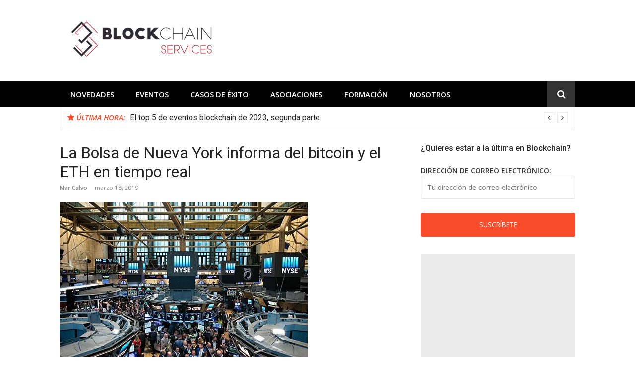

--- FILE ---
content_type: text/html; charset=UTF-8
request_url: https://www.blockchainservices.es/novedades/la-bolsa-de-nueva-york-informa-del-bitcoin-y-el-eth-en-tiempo-real/
body_size: 10843
content:
<!DOCTYPE html>
<html lang="es">
<head>
<meta charset="UTF-8">
<meta name="viewport" content="width=device-width, initial-scale=1">
<link rel="profile" href="http://gmpg.org/xfn/11">
	<script async src="//pagead2.googlesyndication.com/pagead/js/adsbygoogle.js"></script>
<script>
  (adsbygoogle = window.adsbygoogle || []).push({
    google_ad_client: "ca-pub-5553371225560754",
    enable_page_level_ads: true
  });
</script>
<title>La Bolsa de Nueva York informa del bitcoin y el ETH en tiempo real &#8211; BLOCKCHAIN SERVICES</title>
<link rel='dns-prefetch' href='//fonts.googleapis.com' />
<link rel='dns-prefetch' href='//s.w.org' />
<link rel="alternate" type="application/rss+xml" title="BLOCKCHAIN SERVICES &raquo; Feed" href="https://www.blockchainservices.es/feed/" />
<link rel="alternate" type="application/rss+xml" title="BLOCKCHAIN SERVICES &raquo; RSS de los comentarios" href="https://www.blockchainservices.es/comments/feed/" />
		<script type="text/javascript">
			window._wpemojiSettings = {"baseUrl":"https:\/\/s.w.org\/images\/core\/emoji\/11\/72x72\/","ext":".png","svgUrl":"https:\/\/s.w.org\/images\/core\/emoji\/11\/svg\/","svgExt":".svg","source":{"concatemoji":"https:\/\/www.blockchainservices.es\/wp-includes\/js\/wp-emoji-release.min.js?ver=4.9.26"}};
			!function(e,a,t){var n,r,o,i=a.createElement("canvas"),p=i.getContext&&i.getContext("2d");function s(e,t){var a=String.fromCharCode;p.clearRect(0,0,i.width,i.height),p.fillText(a.apply(this,e),0,0);e=i.toDataURL();return p.clearRect(0,0,i.width,i.height),p.fillText(a.apply(this,t),0,0),e===i.toDataURL()}function c(e){var t=a.createElement("script");t.src=e,t.defer=t.type="text/javascript",a.getElementsByTagName("head")[0].appendChild(t)}for(o=Array("flag","emoji"),t.supports={everything:!0,everythingExceptFlag:!0},r=0;r<o.length;r++)t.supports[o[r]]=function(e){if(!p||!p.fillText)return!1;switch(p.textBaseline="top",p.font="600 32px Arial",e){case"flag":return s([55356,56826,55356,56819],[55356,56826,8203,55356,56819])?!1:!s([55356,57332,56128,56423,56128,56418,56128,56421,56128,56430,56128,56423,56128,56447],[55356,57332,8203,56128,56423,8203,56128,56418,8203,56128,56421,8203,56128,56430,8203,56128,56423,8203,56128,56447]);case"emoji":return!s([55358,56760,9792,65039],[55358,56760,8203,9792,65039])}return!1}(o[r]),t.supports.everything=t.supports.everything&&t.supports[o[r]],"flag"!==o[r]&&(t.supports.everythingExceptFlag=t.supports.everythingExceptFlag&&t.supports[o[r]]);t.supports.everythingExceptFlag=t.supports.everythingExceptFlag&&!t.supports.flag,t.DOMReady=!1,t.readyCallback=function(){t.DOMReady=!0},t.supports.everything||(n=function(){t.readyCallback()},a.addEventListener?(a.addEventListener("DOMContentLoaded",n,!1),e.addEventListener("load",n,!1)):(e.attachEvent("onload",n),a.attachEvent("onreadystatechange",function(){"complete"===a.readyState&&t.readyCallback()})),(n=t.source||{}).concatemoji?c(n.concatemoji):n.wpemoji&&n.twemoji&&(c(n.twemoji),c(n.wpemoji)))}(window,document,window._wpemojiSettings);
		</script>
		<style type="text/css">
img.wp-smiley,
img.emoji {
	display: inline !important;
	border: none !important;
	box-shadow: none !important;
	height: 1em !important;
	width: 1em !important;
	margin: 0 .07em !important;
	vertical-align: -0.1em !important;
	background: none !important;
	padding: 0 !important;
}
</style>
<link rel='stylesheet' id='aalb_basics_css-css'  href='https://www.blockchainservices.es/wp-content/plugins/amazon-associates-link-builder/css/aalb_basics.css?ver=1.5.2' type='text/css' media='all' />
<link rel='stylesheet' id='glob-fonts-css'  href='https://fonts.googleapis.com/css?family=Open+Sans%3A400%2C400i%2C600%2C600i%7CRoboto%3A300%2C400%2C400italic%2C500%2C500italic%2C700&#038;ver=0.1.3#038;subset=latin%2Clatin-ext' type='text/css' media='all' />
<link rel='stylesheet' id='font-awesome-css'  href='https://www.blockchainservices.es/wp-content/themes/glob/assets/css/font-awesome.min.css?ver=4.5' type='text/css' media='all' />
<link rel='stylesheet' id='glob-style-css'  href='https://www.blockchainservices.es/wp-content/themes/glob/style.css?ver=0.1.3' type='text/css' media='all' />
<style id='glob-style-inline-css' type='text/css'>

            a, .comments-area .logged-in-as a {
                color: #222222;
            }
            .header-breaking .breaking_text strong,
            a:hover,
            .social-links ul a:hover::before,
            .footer-widgets .widget a:hover,
            .entry-title:hover, .entry-title a:hover, h2.entry-title a:hover,
            .social-links ul a:hover
            {
                 color : #fa4c2a;
            }
            .block-slider .entry .entry-cat,
            .entry-footer .cat-links span, .entry-footer .tags-links span {
                background-color: #fa4c2a;
            }
            button, input[type="button"], input[type="reset"], input[type="submit"],
            .st-menu .btn-close-home .home-button,
            .st-menu .btn-close-home .close-button {
                background-color: #fa4c2a;
                border-color : #fa4c2a;
            }
            .widget_tag_cloud a:hover, .slick-arrow:hover { border-color : #fa4c2a;}
            .main-navigation li:hover > a,
            .main-navigation li.focus > a {
                 background-color : #fa4c2a;
            }
            .main-navigation a:hover,
            .main-navigation .current_page_item > a,
            .main-navigation .current-menu-item > a,
            .main-navigation .current_page_ancestor > a {
                background-color : #fa4c2a;
                color : #fff;
            }
            h2.entry-title a,
            h1.entry-title,
            .widget-title,
            .footer-staff-picks h3
            {
                color: #222222;
            }
            button:hover, input[type="button"]:hover,
            input[type="reset"]:hover,
            input[type="submit"]:hover,
            .st-menu .btn-close-home .home-button:hover,
            .st-menu .btn-close-home .close-button:hover {
                    background-color: #222222;
                    border-color: #222222;
            }
</style>
<script type='text/javascript' src='https://www.blockchainservices.es/wp-includes/js/jquery/jquery.js?ver=1.12.4'></script>
<script type='text/javascript' src='https://www.blockchainservices.es/wp-includes/js/jquery/jquery-migrate.min.js?ver=1.4.1'></script>
<script type='text/javascript' src='https://www.blockchainservices.es/wp-content/themes/glob/assets/js/classie.js?ver=1'></script>
<link rel='https://api.w.org/' href='https://www.blockchainservices.es/wp-json/' />
<link rel="EditURI" type="application/rsd+xml" title="RSD" href="https://www.blockchainservices.es/xmlrpc.php?rsd" />
<link rel="wlwmanifest" type="application/wlwmanifest+xml" href="https://www.blockchainservices.es/wp-includes/wlwmanifest.xml" /> 
<link rel='prev' title='Navibration: turismo colaborativo basado en Blockchain' href='https://www.blockchainservices.es/casos-exito-blockchain/navibration-turismo-colaborativo-basado-en-blockchain/' />
<link rel='next' title='Todos los pasos que acercan Facebook a la tecnología blockchain' href='https://www.blockchainservices.es/novedades/todos-los-pasos-que-acercan-facebook-a-la-tecnologia-blockchain/' />
<meta name="generator" content="WordPress 4.9.26" />
<link rel="canonical" href="https://www.blockchainservices.es/novedades/la-bolsa-de-nueva-york-informa-del-bitcoin-y-el-eth-en-tiempo-real/" />
<link rel='shortlink' href='https://www.blockchainservices.es/?p=2217' />
<link rel="alternate" type="application/json+oembed" href="https://www.blockchainservices.es/wp-json/oembed/1.0/embed?url=https%3A%2F%2Fwww.blockchainservices.es%2Fnovedades%2Fla-bolsa-de-nueva-york-informa-del-bitcoin-y-el-eth-en-tiempo-real%2F" />
<link rel="alternate" type="text/xml+oembed" href="https://www.blockchainservices.es/wp-json/oembed/1.0/embed?url=https%3A%2F%2Fwww.blockchainservices.es%2Fnovedades%2Fla-bolsa-de-nueva-york-informa-del-bitcoin-y-el-eth-en-tiempo-real%2F&#038;format=xml" />

		<script>
			(function(i,s,o,g,r,a,m){i['GoogleAnalyticsObject']=r;i[r]=i[r]||function(){
			(i[r].q=i[r].q||[]).push(arguments)},i[r].l=1*new Date();a=s.createElement(o),
			m=s.getElementsByTagName(o)[0];a.async=1;a.src=g;m.parentNode.insertBefore(a,m)
			})(window,document,'script','https://www.google-analytics.com/analytics.js','ga');
			ga('create', 'UA-110076923-1', 'auto');
			ga('send', 'pageview');
		</script>

		</head>
<body class="post-template-default single single-post postid-2217 single-format-standard wp-custom-logo group-blog">
<div id="page" class="site">
	<a class="skip-link screen-reader-text" href="#main">Ir al contenido</a>
	<!-- begin .header-mobile-menu -->
	<nav class="st-menu st-effect-1" id="menu-3">
		<div class="btn-close-home">
			<button class="close-button" id="closemenu"></button>
			<a href="https://www.blockchainservices.es/" class="home-button"><i class="fa fa-home"></i></a>
		</div>
		<div class="menu-topmenu-container"><ul><li id="menu-item-33" class="menu-item menu-item-type-taxonomy menu-item-object-category current-post-ancestor current-menu-parent current-post-parent menu-item-33"><a href="https://www.blockchainservices.es/category/novedades/">Novedades</a></li>
<li id="menu-item-59" class="menu-item menu-item-type-taxonomy menu-item-object-category menu-item-59"><a href="https://www.blockchainservices.es/category/eventos/">Eventos</a></li>
<li id="menu-item-151" class="menu-item menu-item-type-taxonomy menu-item-object-category menu-item-151"><a href="https://www.blockchainservices.es/category/casos-exito-blockchain/">Casos de éxito</a></li>
<li id="menu-item-37" class="menu-item menu-item-type-taxonomy menu-item-object-category menu-item-37"><a href="https://www.blockchainservices.es/category/asociaciones-y-consorcios/">Asociaciones</a></li>
<li id="menu-item-44" class="menu-item menu-item-type-taxonomy menu-item-object-category menu-item-44"><a href="https://www.blockchainservices.es/category/formacion/">Formación</a></li>
<li id="menu-item-16" class="menu-item menu-item-type-post_type menu-item-object-page menu-item-16"><a href="https://www.blockchainservices.es/nosotros/">Nosotros</a></li>
</ul></div>		<form role="search" method="get" id="searchform" class="search-form" action="https://www.blockchainservices.es/" >
	    <label for="s">
			<span class="screen-reader-text">Buscar por:</span>
			<input type="text" class="search-field" placeholder="Buscar" value="" name="s" id="s" />
		</label>
		<button type="submit" class="search-submit">
	        <i class="fa fa-search"></i>
	    </button>
	    </form>	</nav>
	<!-- end .header-mobile-menu -->
	<header id="masthead" class="site-header site-identity-left" role="banner">
		<div class="container">
			<button class="top-mobile-menu-button mobile-menu-button" data-effect="st-effect-1" type="button"><i class="fa fa-bars"></i></button>
            <div id="site-branding">
                    <div class="site-branding has-logo hide-site-title show-tagline">
                    <div class="site-logo">
                <a href="https://www.blockchainservices.es/" class="custom-logo-link" rel="home" itemprop="url"><img width="330" height="99" src="https://www.blockchainservices.es/wp-content/uploads/2017/12/cropped-logo-a-color_330BN.png" class="custom-logo" alt="BLOCKCHAIN SERVICES" itemprop="logo" srcset="https://www.blockchainservices.es/wp-content/uploads/2017/12/cropped-logo-a-color_330BN.png 330w, https://www.blockchainservices.es/wp-content/uploads/2017/12/cropped-logo-a-color_330BN-300x90.png 300w" sizes="(max-width: 330px) 100vw, 330px" /></a>            </div>
                    </div><!-- .site-branding -->
                </div>
			<div class="site-header-sidebar">
									<div class="header-sidebar">
						<section id="custom_html-6" class="widget_text header-right-widget widget_custom_html"><div class="textwidget custom-html-widget"><script async src="https://pagead2.googlesyndication.com/pagead/js/adsbygoogle.js"></script>
<!-- Blockchain lateral -->
<ins class="adsbygoogle"
     style="display:block"
     data-ad-client="ca-pub-6680193541537862"
     data-ad-slot="6211704349"
     data-ad-format="auto"
     data-full-width-responsive="true"></ins>
<script>
     (adsbygoogle = window.adsbygoogle || []).push({});
</script></div></section>					</div>
							</div>
		</div>
	</header><!-- #masthead -->
	<div class="navigation-wrapper nav-layout-fullwidth">
		<div class="container">
			<div class="navigation-search-wrapper clear">
				<nav id="site-navigation" class="main-navigation" role="navigation">
						<div class="menu-topmenu-container"><ul id="primary-menu" class="menu"><li class="menu-item menu-item-type-taxonomy menu-item-object-category current-post-ancestor current-menu-parent current-post-parent menu-item-33"><a href="https://www.blockchainservices.es/category/novedades/">Novedades</a></li>
<li class="menu-item menu-item-type-taxonomy menu-item-object-category menu-item-59"><a href="https://www.blockchainservices.es/category/eventos/">Eventos</a></li>
<li class="menu-item menu-item-type-taxonomy menu-item-object-category menu-item-151"><a href="https://www.blockchainservices.es/category/casos-exito-blockchain/">Casos de éxito</a></li>
<li class="menu-item menu-item-type-taxonomy menu-item-object-category menu-item-37"><a href="https://www.blockchainservices.es/category/asociaciones-y-consorcios/">Asociaciones</a></li>
<li class="menu-item menu-item-type-taxonomy menu-item-object-category menu-item-44"><a href="https://www.blockchainservices.es/category/formacion/">Formación</a></li>
<li class="menu-item menu-item-type-post_type menu-item-object-page menu-item-16"><a href="https://www.blockchainservices.es/nosotros/">Nosotros</a></li>
</ul></div>				</nav><!-- #site-navigation -->
				<div class="nav-search">
					<div class="search-icon"><i class="fa fa-search"></i></div>
					<div class="dropdown-search">
						<form role="search" method="get" id="searchform" class="search-form" action="https://www.blockchainservices.es/" >
	    <label for="s">
			<span class="screen-reader-text">Buscar por:</span>
			<input type="text" class="search-field" placeholder="Buscar" value="" name="s" id="s" />
		</label>
		<button type="submit" class="search-submit">
	        <i class="fa fa-search"></i>
	    </button>
	    </form>					</div>
				</div>
			</div>
		</div>
	</div>
                <div class="breaking_wrapper breaking-layout-boxed nav-fullwidth">
                <div class="container ">
                    <div class="trending_wrapper trending_widget header-breaking">
                                                <div class="breaking_text"><strong><i class="fa fa-star"></i> <span>Última hora:</span></strong></div>
                                                <div class="trending_slider_wrapper">
                            <div class="breaking_slider">
                                                                    <article class="entry-breaking">
                                        <h4><a href="https://www.blockchainservices.es/eventos/el-top-5-de-eventos-blockchain-de-2023-segunda-parte/" rel="bookmark" title="El top 5 de eventos blockchain de 2023, segunda parte">El top 5 de eventos blockchain de 2023, segunda parte</a></h4>
                                    </article>
                                                                    <article class="entry-breaking">
                                        <h4><a href="https://www.blockchainservices.es/casos-exito-blockchain/no-querias-caldo-pues-toma-cryptogpt/" rel="bookmark" title="¿No querías caldo? Pues toma CryptoGPT">¿No querías caldo? Pues toma CryptoGPT</a></h4>
                                    </article>
                                                                    <article class="entry-breaking">
                                        <h4><a href="https://www.blockchainservices.es/asociaciones-y-consorcios/el-mercado-laboral-blockchain-del-futuro/" rel="bookmark" title="El mercado laboral blockchain del futuro">El mercado laboral blockchain del futuro</a></h4>
                                    </article>
                                                                    <article class="entry-breaking">
                                        <h4><a href="https://www.blockchainservices.es/casos-exito-blockchain/techoney-sigue-el-rastro-de-la-miel-con-blockchain/" rel="bookmark" title="Techoney sigue el rastro de la miel con blockchain">Techoney sigue el rastro de la miel con blockchain</a></h4>
                                    </article>
                                                            </div>
                        </div>
                    </div>
                    <div class="clear"></div>
                </div>
            </div>
            	<div id="content" class="site-content">
<div class="container">
	<div id="primary" class="content-area">
		<main id="main" class="site-main" role="main">
		<article id="post-2217" class="post-2217 post type-post status-publish format-standard has-post-thumbnail hentry category-novedades tag-bitcoin-liquid-index tag-blx tag-brave-new-coin tag-cotizacion-bitcoin-bolsa-nueva-york tag-cotizacion-ethereum-bolsa-nueva-york tag-elx tag-ethereum-liquid-index tag-nasdaq">
	<header class="entry-header">
		<h1 class="entry-title">La Bolsa de Nueva York informa del bitcoin y el ETH en tiempo real</h1>                <div class="entry-meta">
                    <span class="author vcard"><a class="url fn n" href="https://www.blockchainservices.es/author/mlcalvo/">Mar Calvo</a></span><span class="posted-on"><time class="entry-date published" datetime="2019-03-18T10:11:54+00:00">marzo 18, 2019</time><time class="updated" datetime="2020-08-17T11:44:31+00:00">agosto 17, 2020</time></span>                </div>
                    	</header><!-- .entry-header -->
                    <div class="entry-thumbnail">
                <img width="500" height="400" src="https://www.blockchainservices.es/wp-content/uploads/2019/03/bolsa-nueva-york-500x400.jpg" class="attachment-glob-medium size-glob-medium wp-post-image" alt="bolsa nueva york" />            </div>
        	<div class="entry-content">
		<p>Ya es posible seguir la c<strong>otización en dólares en directo</strong> de dos de las criptomonedas más populares: el Bitcoin y el Ethereum. La Bolsa de Nueva York ha añadido ambas en su listado de índices globales, con una <a href="http://www.blockchainservices.es/novedades/que-pasara-con-los-precios-de-bitcoin-y-otras-criptomonedas-en-2019/" target="_blank" rel="noopener">cotización del precio</a> en dólares (USD) de 1 BTC y 1 ETH respectivamente.</p>
<p>Nasdaq, donde cotizan los principales grupos tecnológicos (alberga alrededor de 4.000 índices globales), es quien divulga el precio de estas divisas. Y lo hace con un <strong>intervalo de actualización de 30 segundos</strong>. Los símbolos que las representan son BLX (Bitcoin Liquid Index) yELX (Ethereum Liquid Index).</p>
<h2>Nasdaq y Brave New Coin</h2>
<p>En un <a href="http://www.nasdaqtrader.com/TraderNews.aspx?id=fpnews2019-3" target="_blank" rel="noopener">comunicado</a> publicado en su página web, Nasdaq informa de que esto ha sido posible gracias a un acuerdo con <a href="https://bravenewcoin.com/home" target="_blank" rel="noopener">Brave New Coin</a>, una empresa especializada en los mencionados activos. Esta compañía es quien ha creado el algoritmo que hace posible la difusión de los datos.</p>
<p><img class="alignright size-medium wp-image-2221" src="http://www.blockchainservices.es/wp-content/uploads/2019/03/nasdaq-300x198.jpg" alt="nasdaq" width="300" height="198" srcset="https://www.blockchainservices.es/wp-content/uploads/2019/03/nasdaq-300x198.jpg 300w, https://www.blockchainservices.es/wp-content/uploads/2019/03/nasdaq-768x506.jpg 768w, https://www.blockchainservices.es/wp-content/uploads/2019/03/nasdaq-1024x674.jpg 1024w" sizes="(max-width: 300px) 100vw, 300px" /></p>
<p>Para realizar el cálculo de estas <a href="http://www.blockchainservices.es/uncategorized/el-catalogo-2018-de-las-criptomonedas-nacionales/" target="_blank" rel="noopener">criptomonedas</a> se utilizarán los procedimientos de vigilancia que se aplican para los mercados tradicionales. “La metodología se ha auditado de forma independiente <strong>según los principios clave de la Organización Internacional de Comisiones de Valores</strong>”, ha explicado Nasdaq a este respecto.</p>
<p>En declaraciones a los medios de comunicación, el director general de BNC, Fran Strajnar, afirma que el programa LX “nació de la necesidad de un descubrimiento de <strong>precios de activos criptográficos líquidos claro y transparente</strong>”. En su opinión, el proyecto es aún más necesario hoy en día que en el 2015, año en que fue creado.</p>
<h2>La vía a otras inversiones en criptomonedas</h2>
<p>Además de la <a href="http://www.blockchainservices.es/formacion/coinmarketcap-la-bolsa-de-las-criptodivisas/" target="_blank" rel="noopener">cotización</a> en directo, Nasdaq también ofrece un <strong>resumen de la sesión al cierre</strong>. Los datos se muestran en el servicio GIDS (Global Index Data Services) de BNC en la bolsa neoyorquina.</p>
<p>Se espera que esta iniciativa sirva para favorecer la aprobación de otros vehículos de <a href="http://www.blockchainservices.es/novedades/10-herramientas-indispensables-para-invertir-en-criptomonedas/" target="_blank" rel="noopener">inversión en criptomonedas</a>. “Desde una perspectiva regulatoria, la opacidad en los mercados criptográficos es una preocupación importante para los reguladores que evalúan las propuestas de ETF de Bitcoin y Ethereum”, publicaba <a href="https://bravenewcoin.com/insights/nasdaq-on-boards-bncs-lx-indices-in-bid-for-market-price-transparency" target="_blank" rel="noopener">BNC</a> unos días antes de que la cotización de bitcoin y Etehereum llegase a la Bolsa de Nueva York.</p>
<h2>¿Qué ocurre con los contratos de futuro?</h2>
<p>Este paso ha sido dado solo tres meses después de que saliese a la luz que Nasdaq se había aliados con la firma de gestión de inversiones VanEck para, supuestamente, <strong>lanzar contratos de futuros regulados para las criptomonedas</strong>. De momento no ha habido novedades al respecto.</p>
<p>Quien sí se ha pronunciado es la Comisión de Comercio de Futuros de Productos Básicos (CFTC, por sus siglas en inglés), quien ha advertido en numerosas ocasiones acerca de las valoraciones y la volatilidad en los mercados al contado.</p>
	</div><!-- .entry-content -->
    	<footer class="entry-footer">
		<div class="cat-links"><span>Publicado en</span><a href="https://www.blockchainservices.es/category/novedades/" rel="category tag">Novedades</a></div><div class="tags-links"><span>Etiquetado</span> <a href="https://www.blockchainservices.es/tag/bitcoin-liquid-index/" rel="tag">Bitcoin Liquid Index</a><a href="https://www.blockchainservices.es/tag/blx/" rel="tag">BLX</a><a href="https://www.blockchainservices.es/tag/brave-new-coin/" rel="tag">Brave New Coin</a><a href="https://www.blockchainservices.es/tag/cotizacion-bitcoin-bolsa-nueva-york/" rel="tag">Cotización bitcoin bolsa nueva york</a><a href="https://www.blockchainservices.es/tag/cotizacion-ethereum-bolsa-nueva-york/" rel="tag">Cotización ethereum bolsa nueva york</a><a href="https://www.blockchainservices.es/tag/elx/" rel="tag">ELX</a><a href="https://www.blockchainservices.es/tag/ethereum-liquid-index/" rel="tag">Ethereum Liquid Index</a><a href="https://www.blockchainservices.es/tag/nasdaq/" rel="tag">Nasdaq</a></div>	</footer><!-- .entry-footer -->
    </article><!-- #post-## -->
		</main><!-- #main -->
	</div><!-- #primary -->
	<aside id="secondary" class="sidebar widget-area" role="complementary">
	<section id="mc4wp_form_widget-2" class="widget sidebar-widget widget_mc4wp_form_widget"><h4 class="widget-title">¿Quieres estar a la última en Blockchain?</h4><script type="text/javascript">(function() {
	if (!window.mc4wp) {
		window.mc4wp = {
			listeners: [],
			forms    : {
				on: function (event, callback) {
					window.mc4wp.listeners.push({
						event   : event,
						callback: callback
					});
				}
			}
		}
	}
})();
</script><!-- MailChimp for WordPress v4.1.11 - https://wordpress.org/plugins/mailchimp-for-wp/ --><form id="mc4wp-form-1" class="mc4wp-form mc4wp-form-152" method="post" data-id="152" data-name="Newsletter" ><div class="mc4wp-form-fields"><p>
	<label>Dirección de correo electrónico: </label>
	<input type="email" name="EMAIL" placeholder="Tu dirección de correo electrónico" required />
</p>

<p>
	<input type="submit" value="Suscríbete" />
</p><label style="display: none !important;">Deja vacío este campo si eres humano: <input type="text" name="_mc4wp_honeypot" value="" tabindex="-1" autocomplete="off" /></label><input type="hidden" name="_mc4wp_timestamp" value="1769227629" /><input type="hidden" name="_mc4wp_form_id" value="152" /><input type="hidden" name="_mc4wp_form_element_id" value="mc4wp-form-1" /></div><div class="mc4wp-response"></div></form><!-- / MailChimp for WordPress Plugin --></section><section id="custom_html-2" class="widget_text widget sidebar-widget widget_custom_html"><div class="textwidget custom-html-widget"><script async src="https://pagead2.googlesyndication.com/pagead/js/adsbygoogle.js"></script>
<!-- Blockchain lateral -->
<ins class="adsbygoogle"
     style="display:block"
     data-ad-client="ca-pub-6680193541537862"
     data-ad-slot="6211704349"
     data-ad-format="auto"
     data-full-width-responsive="true"></ins>
<script>
     (adsbygoogle = window.adsbygoogle || []).push({});
</script></div></section><section id="glob-posts-2" class="widget sidebar-widget glob-posts-widget"><h4 class="widget-title">Últimas novedades</h4>            <ul class="widget-posts">                <li class="has-thumb">
                    <a href="https://www.blockchainservices.es/eventos/el-top-5-de-eventos-blockchain-de-2023-segunda-parte/" title="El top 5 de eventos blockchain de 2023, segunda parte"><img width="150" height="150" src="https://www.blockchainservices.es/wp-content/uploads/2023/05/eventos-blockchain-2023-2-2-150x150.jpeg" class="attachment-thumbnail size-thumbnail wp-post-image" alt="eventos blockchain 2023 2 2" /></a>                    <div class="p-info">
                    <h2 class="entry-title"><a title="El top 5 de eventos blockchain de 2023, segunda parte" href="https://www.blockchainservices.es/eventos/el-top-5-de-eventos-blockchain-de-2023-segunda-parte/" rel="bookmark">El top 5 de eventos blockchain de 2023, segunda parte</a></h2>
                    <span class="entry-date">mayo 15, 2023</span>                    </div>
                </li>
                                <li class="has-thumb">
                    <a href="https://www.blockchainservices.es/casos-exito-blockchain/no-querias-caldo-pues-toma-cryptogpt/" title="¿No querías caldo? Pues toma CryptoGPT"><img width="150" height="150" src="https://www.blockchainservices.es/wp-content/uploads/2023/05/cryptogpt-inteligencia-artificial-blockchain-1-150x150.jpg" class="attachment-thumbnail size-thumbnail wp-post-image" alt="cryptogpt inteligencia artificial blockchain 1" /></a>                    <div class="p-info">
                    <h2 class="entry-title"><a title="¿No querías caldo? Pues toma CryptoGPT" href="https://www.blockchainservices.es/casos-exito-blockchain/no-querias-caldo-pues-toma-cryptogpt/" rel="bookmark">¿No querías caldo? Pues toma CryptoGPT</a></h2>
                    <span class="entry-date">mayo 8, 2023</span>                    </div>
                </li>
                                <li class="has-thumb">
                    <a href="https://www.blockchainservices.es/asociaciones-y-consorcios/el-mercado-laboral-blockchain-del-futuro/" title="El mercado laboral blockchain del futuro"><img width="150" height="150" src="https://www.blockchainservices.es/wp-content/uploads/2023/04/mercado-laboral-blockchain-1-150x150.jpg" class="attachment-thumbnail size-thumbnail wp-post-image" alt="mercado laboral blockchain 1" /></a>                    <div class="p-info">
                    <h2 class="entry-title"><a title="El mercado laboral blockchain del futuro" href="https://www.blockchainservices.es/asociaciones-y-consorcios/el-mercado-laboral-blockchain-del-futuro/" rel="bookmark">El mercado laboral blockchain del futuro</a></h2>
                    <span class="entry-date">abril 28, 2023</span>                    </div>
                </li>
                                <li class="has-thumb">
                    <a href="https://www.blockchainservices.es/casos-exito-blockchain/techoney-sigue-el-rastro-de-la-miel-con-blockchain/" title="Techoney sigue el rastro de la miel con blockchain"><img width="150" height="150" src="https://www.blockchainservices.es/wp-content/uploads/2023/04/techoney-miel-blockchain-1-150x150.jpg" class="attachment-thumbnail size-thumbnail wp-post-image" alt="techoney miel blockchain 1" /></a>                    <div class="p-info">
                    <h2 class="entry-title"><a title="Techoney sigue el rastro de la miel con blockchain" href="https://www.blockchainservices.es/casos-exito-blockchain/techoney-sigue-el-rastro-de-la-miel-con-blockchain/" rel="bookmark">Techoney sigue el rastro de la miel con blockchain</a></h2>
                    <span class="entry-date">abril 24, 2023</span>                    </div>
                </li>
                                <li class="has-thumb">
                    <a href="https://www.blockchainservices.es/novedades/navega-busca-explora-pero-con-blockchain/" title="Navega, busca, explora… Pero con blockchain"><img width="150" height="150" src="https://www.blockchainservices.es/wp-content/uploads/2023/04/navegadores-blockchain-1-150x150.jpg" class="attachment-thumbnail size-thumbnail wp-post-image" alt="navegadores blockchain 1" /></a>                    <div class="p-info">
                    <h2 class="entry-title"><a title="Navega, busca, explora… Pero con blockchain" href="https://www.blockchainservices.es/novedades/navega-busca-explora-pero-con-blockchain/" rel="bookmark">Navega, busca, explora… Pero con blockchain</a></h2>
                    <span class="entry-date">abril 14, 2023</span>                    </div>
                </li>
                </ul></section><section id="media_image-3" class="widget sidebar-widget widget_media_image"><h4 class="widget-title">Artículos registrados en el Registro de Propiedad Intelectual SAFECREATIVE</h4><a href="https://www.safecreative.org"><img width="300" height="84" src="https://www.blockchainservices.es/wp-content/uploads/2019/08/safecreative_72-300x84.jpg" class="image wp-image-2798  attachment-medium size-medium" alt="" style="max-width: 100%; height: auto;" /></a></section><section id="tag_cloud-2" class="widget sidebar-widget widget_tag_cloud"><h4 class="widget-title">Etiquetas</h4><div class="tagcloud"><a href="https://www.blockchainservices.es/tag/alastria/" class="tag-cloud-link tag-link-8 tag-link-position-1" style="font-size: 13.954022988506pt;" aria-label="Alastria (13 elementos)">Alastria</a>
<a href="https://www.blockchainservices.es/tag/aplicaciones-blockchain/" class="tag-cloud-link tag-link-60 tag-link-position-2" style="font-size: 12.183908045977pt;" aria-label="aplicaciones blockchain (10 elementos)">aplicaciones blockchain</a>
<a href="https://www.blockchainservices.es/tag/baas/" class="tag-cloud-link tag-link-1019 tag-link-position-3" style="font-size: 9.9310344827586pt;" aria-label="BaaS (7 elementos)">BaaS</a>
<a href="https://www.blockchainservices.es/tag/bitcoin/" class="tag-cloud-link tag-link-88 tag-link-position-4" style="font-size: 15.241379310345pt;" aria-label="bitcoin (16 elementos)">bitcoin</a>
<a href="https://www.blockchainservices.es/tag/blockchain/" class="tag-cloud-link tag-link-5 tag-link-position-5" style="font-size: 22pt;" aria-label="blockchain (44 elementos)">blockchain</a>
<a href="https://www.blockchainservices.es/tag/blockchain-covid19/" class="tag-cloud-link tag-link-1572 tag-link-position-6" style="font-size: 8pt;" aria-label="blockchain covid19 (5 elementos)">blockchain covid19</a>
<a href="https://www.blockchainservices.es/tag/blockchain-espana/" class="tag-cloud-link tag-link-101 tag-link-position-7" style="font-size: 8pt;" aria-label="blockchain España (5 elementos)">blockchain España</a>
<a href="https://www.blockchainservices.es/tag/blockchain-logistica/" class="tag-cloud-link tag-link-509 tag-link-position-8" style="font-size: 10.735632183908pt;" aria-label="blockchain logistica (8 elementos)">blockchain logistica</a>
<a href="https://www.blockchainservices.es/tag/blockchain-pyme/" class="tag-cloud-link tag-link-1020 tag-link-position-9" style="font-size: 9.1264367816092pt;" aria-label="blockchain pyme (6 elementos)">blockchain pyme</a>
<a href="https://www.blockchainservices.es/tag/blockchers/" class="tag-cloud-link tag-link-1129 tag-link-position-10" style="font-size: 9.1264367816092pt;" aria-label="blockchers (6 elementos)">blockchers</a>
<a href="https://www.blockchainservices.es/tag/cadena-de-suministro-blockchain/" class="tag-cloud-link tag-link-507 tag-link-position-11" style="font-size: 9.9310344827586pt;" aria-label="cadena de suministro blockchain (7 elementos)">cadena de suministro blockchain</a>
<a href="https://www.blockchainservices.es/tag/casos-de-uso-de-blockchain/" class="tag-cloud-link tag-link-269 tag-link-position-12" style="font-size: 8pt;" aria-label="casos de uso de blockchain (5 elementos)">casos de uso de blockchain</a>
<a href="https://www.blockchainservices.es/tag/cbdc/" class="tag-cloud-link tag-link-1335 tag-link-position-13" style="font-size: 10.735632183908pt;" aria-label="CBDC (8 elementos)">CBDC</a>
<a href="https://www.blockchainservices.es/tag/certificacion-blockchain/" class="tag-cloud-link tag-link-1387 tag-link-position-14" style="font-size: 9.9310344827586pt;" aria-label="certificación blockchain (7 elementos)">certificación blockchain</a>
<a href="https://www.blockchainservices.es/tag/certificacion-dlt/" class="tag-cloud-link tag-link-1136 tag-link-position-15" style="font-size: 9.9310344827586pt;" aria-label="certificación dlt (7 elementos)">certificación dlt</a>
<a href="https://www.blockchainservices.es/tag/cnmv-criptomonedas/" class="tag-cloud-link tag-link-801 tag-link-position-16" style="font-size: 9.1264367816092pt;" aria-label="cnmv criptomonedas (6 elementos)">cnmv criptomonedas</a>
<a href="https://www.blockchainservices.es/tag/compliance-blockchain/" class="tag-cloud-link tag-link-313 tag-link-position-17" style="font-size: 8pt;" aria-label="compliance blockchain (5 elementos)">compliance blockchain</a>
<a href="https://www.blockchainservices.es/tag/conferencia-blockchain/" class="tag-cloud-link tag-link-21 tag-link-position-18" style="font-size: 8pt;" aria-label="Conferencia blockchain (5 elementos)">Conferencia blockchain</a>
<a href="https://www.blockchainservices.es/tag/criptomonedas/" class="tag-cloud-link tag-link-53 tag-link-position-19" style="font-size: 15.241379310345pt;" aria-label="criptomonedas (16 elementos)">criptomonedas</a>
<a href="https://www.blockchainservices.es/tag/curso-blockchain/" class="tag-cloud-link tag-link-13 tag-link-position-20" style="font-size: 9.9310344827586pt;" aria-label="curso blockchain (7 elementos)">curso blockchain</a>
<a href="https://www.blockchainservices.es/tag/defi/" class="tag-cloud-link tag-link-1605 tag-link-position-21" style="font-size: 9.1264367816092pt;" aria-label="DeFi (6 elementos)">DeFi</a>
<a href="https://www.blockchainservices.es/tag/empleo-blockchain/" class="tag-cloud-link tag-link-438 tag-link-position-22" style="font-size: 12.827586206897pt;" aria-label="empleo blockchain (11 elementos)">empleo blockchain</a>
<a href="https://www.blockchainservices.es/tag/energia-blockchain/" class="tag-cloud-link tag-link-1672 tag-link-position-23" style="font-size: 9.1264367816092pt;" aria-label="energía blockchain (6 elementos)">energía blockchain</a>
<a href="https://www.blockchainservices.es/tag/estandarizacion-blockchain/" class="tag-cloud-link tag-link-1085 tag-link-position-24" style="font-size: 9.1264367816092pt;" aria-label="estandarización blockchain (6 elementos)">estandarización blockchain</a>
<a href="https://www.blockchainservices.es/tag/estandarizacion-dlt/" class="tag-cloud-link tag-link-1135 tag-link-position-25" style="font-size: 9.1264367816092pt;" aria-label="estandarización dlt (6 elementos)">estandarización dlt</a>
<a href="https://www.blockchainservices.es/tag/ethereum/" class="tag-cloud-link tag-link-20 tag-link-position-26" style="font-size: 9.1264367816092pt;" aria-label="Ethereum (6 elementos)">Ethereum</a>
<a href="https://www.blockchainservices.es/tag/eventos-blockchain/" class="tag-cloud-link tag-link-233 tag-link-position-27" style="font-size: 12.183908045977pt;" aria-label="eventos blockchain (10 elementos)">eventos blockchain</a>
<a href="https://www.blockchainservices.es/tag/eventos-blockchain-2019/" class="tag-cloud-link tag-link-680 tag-link-position-28" style="font-size: 9.9310344827586pt;" aria-label="eventos blockchain 2019 (7 elementos)">eventos blockchain 2019</a>
<a href="https://www.blockchainservices.es/tag/eventos-blockchain-2020/" class="tag-cloud-link tag-link-1395 tag-link-position-29" style="font-size: 9.9310344827586pt;" aria-label="eventos blockchain 2020 (7 elementos)">eventos blockchain 2020</a>
<a href="https://www.blockchainservices.es/tag/eventos-blockchain-2021/" class="tag-cloud-link tag-link-1958 tag-link-position-30" style="font-size: 9.1264367816092pt;" aria-label="eventos blockchain 2021 (6 elementos)">eventos blockchain 2021</a>
<a href="https://www.blockchainservices.es/tag/eventos-blockchain-2022/" class="tag-cloud-link tag-link-2154 tag-link-position-31" style="font-size: 9.9310344827586pt;" aria-label="eventos blockchain 2022 (7 elementos)">eventos blockchain 2022</a>
<a href="https://www.blockchainservices.es/tag/eventos-blockchain-espana/" class="tag-cloud-link tag-link-300 tag-link-position-32" style="font-size: 11.540229885057pt;" aria-label="eventos blockchain españa (9 elementos)">eventos blockchain españa</a>
<a href="https://www.blockchainservices.es/tag/formacion-blockchain/" class="tag-cloud-link tag-link-14 tag-link-position-33" style="font-size: 16.367816091954pt;" aria-label="formación blockchain (19 elementos)">formación blockchain</a>
<a href="https://www.blockchainservices.es/tag/identidad-digital-blockchain/" class="tag-cloud-link tag-link-1104 tag-link-position-34" style="font-size: 11.540229885057pt;" aria-label="identidad digital blockchain (9 elementos)">identidad digital blockchain</a>
<a href="https://www.blockchainservices.es/tag/legaltech/" class="tag-cloud-link tag-link-1470 tag-link-position-35" style="font-size: 10.735632183908pt;" aria-label="legaltech (8 elementos)">legaltech</a>
<a href="https://www.blockchainservices.es/tag/libra/" class="tag-cloud-link tag-link-1095 tag-link-position-36" style="font-size: 9.1264367816092pt;" aria-label="Libra (6 elementos)">Libra</a>
<a href="https://www.blockchainservices.es/tag/logistica-blockchain/" class="tag-cloud-link tag-link-348 tag-link-position-37" style="font-size: 9.1264367816092pt;" aria-label="logística blockchain (6 elementos)">logística blockchain</a>
<a href="https://www.blockchainservices.es/tag/master-blockchain/" class="tag-cloud-link tag-link-350 tag-link-position-38" style="font-size: 9.9310344827586pt;" aria-label="master blockchain (7 elementos)">master blockchain</a>
<a href="https://www.blockchainservices.es/tag/monedas-virtuales/" class="tag-cloud-link tag-link-141 tag-link-position-39" style="font-size: 9.1264367816092pt;" aria-label="monedas virtuales (6 elementos)">monedas virtuales</a>
<a href="https://www.blockchainservices.es/tag/nft/" class="tag-cloud-link tag-link-1614 tag-link-position-40" style="font-size: 12.183908045977pt;" aria-label="NFT (10 elementos)">NFT</a>
<a href="https://www.blockchainservices.es/tag/posgrado-blockchain/" class="tag-cloud-link tag-link-351 tag-link-position-41" style="font-size: 8pt;" aria-label="posgrado blockchain (5 elementos)">posgrado blockchain</a>
<a href="https://www.blockchainservices.es/tag/regulacion-blockchain/" class="tag-cloud-link tag-link-1277 tag-link-position-42" style="font-size: 12.183908045977pt;" aria-label="regulación blockchain (10 elementos)">regulación blockchain</a>
<a href="https://www.blockchainservices.es/tag/startups-blockchain/" class="tag-cloud-link tag-link-606 tag-link-position-43" style="font-size: 8pt;" aria-label="startups blockchain (5 elementos)">startups blockchain</a>
<a href="https://www.blockchainservices.es/tag/supply-chain-blockchain/" class="tag-cloud-link tag-link-625 tag-link-position-44" style="font-size: 9.1264367816092pt;" aria-label="supply chain blockchain (6 elementos)">supply chain blockchain</a>
<a href="https://www.blockchainservices.es/tag/trazabilidad-blockchain/" class="tag-cloud-link tag-link-135 tag-link-position-45" style="font-size: 16.045977011494pt;" aria-label="trazabilidad blockchain (18 elementos)">trazabilidad blockchain</a></div>
</section></aside><!-- #secondary -->
</div>
	</div><!-- #content -->
	<footer id="colophon" class="site-footer" role="contentinfo">
                    <div class="footer-widgets">
                <div class="container">
                    <div class="row footer-row">
                                                        <div id="footer-1" class="col-3 footer-column widget-area" role="complementary">
                                    <section id="text-3" class="widget widget_text">			<div class="textwidget"><p><img class="alignnone size-full wp-image-2783" src="http://www.blockchainservices.es/wp-content/uploads/2019/08/BLOCKCHAINSERVICES_logo-blanco.png" alt="BLOCKCHAIN SERVICES" width="330" height="135" /></p>
<p><a href="http://www.blockchainservices.es/avisos-legales">Avisos legales</a></p>
</div>
		</section>                                </div>
                                                                <div id="footer-2" class="col-3 footer-column widget-area" role="complementary">
                                    		<section id="recent-posts-3" class="widget widget_recent_entries">		<h4 class="widget-title">ULTIMAS NOTICIAS</h4>		<ul>
											<li>
					<a href="https://www.blockchainservices.es/eventos/el-top-5-de-eventos-blockchain-de-2023-segunda-parte/">El top 5 de eventos blockchain de 2023, segunda parte</a>
									</li>
											<li>
					<a href="https://www.blockchainservices.es/casos-exito-blockchain/no-querias-caldo-pues-toma-cryptogpt/">¿No querías caldo? Pues toma CryptoGPT</a>
									</li>
											<li>
					<a href="https://www.blockchainservices.es/asociaciones-y-consorcios/el-mercado-laboral-blockchain-del-futuro/">El mercado laboral blockchain del futuro</a>
									</li>
											<li>
					<a href="https://www.blockchainservices.es/casos-exito-blockchain/techoney-sigue-el-rastro-de-la-miel-con-blockchain/">Techoney sigue el rastro de la miel con blockchain</a>
									</li>
											<li>
					<a href="https://www.blockchainservices.es/novedades/navega-busca-explora-pero-con-blockchain/">Navega, busca, explora… Pero con blockchain</a>
									</li>
					</ul>
		</section>                                </div>
                                                                <div id="footer-3" class="col-3 footer-column widget-area" role="complementary">
                                    <section id="categories-5" class="widget widget_categories"><h4 class="widget-title">ARTICULOS POR CATEGORIAS</h4>		<ul>
	<li class="cat-item cat-item-11"><a href="https://www.blockchainservices.es/category/asociaciones-y-consorcios/" >Asociaciones y Consorcios</a><span class="cat-count">101</span>
</li>
	<li class="cat-item cat-item-62"><a href="https://www.blockchainservices.es/category/casos-exito-blockchain/" >Casos de éxito</a><span class="cat-count">219</span>
</li>
	<li class="cat-item cat-item-436"><a href="https://www.blockchainservices.es/category/empleo/" >Empleo</a><span class="cat-count">17</span>
</li>
	<li class="cat-item cat-item-25"><a href="https://www.blockchainservices.es/category/eventos/" >Eventos</a><span class="cat-count">88</span>
</li>
	<li class="cat-item cat-item-12"><a href="https://www.blockchainservices.es/category/formacion/" >Formación</a><span class="cat-count">68</span>
</li>
	<li class="cat-item cat-item-3"><a href="https://www.blockchainservices.es/category/novedades/" >Novedades</a><span class="cat-count">377</span>
</li>
	<li class="cat-item cat-item-1"><a href="https://www.blockchainservices.es/category/uncategorized/" >Uncategorized</a><span class="cat-count">94</span>
</li>
		</ul>
</section>                                </div>
                                                                <div id="footer-4" class="col-3 footer-column widget-area" role="complementary">
                                                                    </div>
                                                    </div>
                </div>
            </div>
        		<div class="site-info">
			<div class="container">
								            <div class="site-copyright">
                Copyright &copy; 2026 BLOCKCHAIN SERVICES                <span class="sep"> &ndash; </span>
                Tema Glob por <a href="https://famethemes.com">FameThemes</a>            </div>
            			</div>
		</div><!-- .site-info -->
	</footer><!-- #colophon -->
</div><!-- #page -->
<script type="text/javascript">(function() {function addEventListener(element,event,handler) {
	if(element.addEventListener) {
		element.addEventListener(event,handler, false);
	} else if(element.attachEvent){
		element.attachEvent('on'+event,handler);
	}
}function maybePrefixUrlField() {
	if(this.value.trim() !== '' && this.value.indexOf('http') !== 0) {
		this.value = "http://" + this.value;
	}
}

var urlFields = document.querySelectorAll('.mc4wp-form input[type="url"]');
if( urlFields && urlFields.length > 0 ) {
	for( var j=0; j < urlFields.length; j++ ) {
		addEventListener(urlFields[j],'blur',maybePrefixUrlField);
	}
}/* test if browser supports date fields */
var testInput = document.createElement('input');
testInput.setAttribute('type', 'date');
if( testInput.type !== 'date') {

	/* add placeholder & pattern to all date fields */
	var dateFields = document.querySelectorAll('.mc4wp-form input[type="date"]');
	for(var i=0; i<dateFields.length; i++) {
		if(!dateFields[i].placeholder) {
			dateFields[i].placeholder = 'YYYY-MM-DD';
		}
		if(!dateFields[i].pattern) {
			dateFields[i].pattern = '[0-9]{4}-(0[1-9]|1[012])-(0[1-9]|1[0-9]|2[0-9]|3[01])';
		}
	}
}

})();</script><script type='text/javascript' src='https://www.blockchainservices.es/wp-content/themes/glob/assets/js/slick.js?ver=0.1.3'></script>
<script type='text/javascript' src='https://www.blockchainservices.es/wp-content/themes/glob/assets/js/sidebar-menu.js?ver=0.1.3'></script>
<script type='text/javascript' src='https://www.blockchainservices.es/wp-content/themes/glob/assets/js/inview.js?ver=0.1.3'></script>
<script type='text/javascript' src='https://www.blockchainservices.es/wp-content/themes/glob/assets/js/themes.js?ver=0.1.3'></script>
<script type='text/javascript' src='https://www.blockchainservices.es/wp-includes/js/wp-embed.min.js?ver=4.9.26'></script>
<script type='text/javascript'>
/* <![CDATA[ */
var mc4wp_forms_config = [];
/* ]]> */
</script>
<script type='text/javascript' src='https://www.blockchainservices.es/wp-content/plugins/mailchimp-for-wp/assets/js/forms-api.min.js?ver=4.1.11'></script>
<!--[if lte IE 9]>
<script type='text/javascript' src='https://www.blockchainservices.es/wp-content/plugins/mailchimp-for-wp/assets/js/third-party/placeholders.min.js?ver=4.1.11'></script>
<![endif]-->
</body>
</html>


--- FILE ---
content_type: text/html; charset=utf-8
request_url: https://www.google.com/recaptcha/api2/aframe
body_size: 267
content:
<!DOCTYPE HTML><html><head><meta http-equiv="content-type" content="text/html; charset=UTF-8"></head><body><script nonce="obBq85LqCD2HyKdF6IsilQ">/** Anti-fraud and anti-abuse applications only. See google.com/recaptcha */ try{var clients={'sodar':'https://pagead2.googlesyndication.com/pagead/sodar?'};window.addEventListener("message",function(a){try{if(a.source===window.parent){var b=JSON.parse(a.data);var c=clients[b['id']];if(c){var d=document.createElement('img');d.src=c+b['params']+'&rc='+(localStorage.getItem("rc::a")?sessionStorage.getItem("rc::b"):"");window.document.body.appendChild(d);sessionStorage.setItem("rc::e",parseInt(sessionStorage.getItem("rc::e")||0)+1);localStorage.setItem("rc::h",'1769227631748');}}}catch(b){}});window.parent.postMessage("_grecaptcha_ready", "*");}catch(b){}</script></body></html>

--- FILE ---
content_type: text/css
request_url: https://www.blockchainservices.es/wp-content/plugins/amazon-associates-link-builder/css/aalb_basics.css?ver=1.5.2
body_size: 750
content:
/*
Copyright 2016-2017 Amazon.com, Inc. or its affiliates. All Rights Reserved.

Licensed under the GNU General Public License as published by the Free Software Foundation,
Version 2.0 (the "License"). You may not use this file except in compliance with the License.
A copy of the License is located in the "license" file accompanying this file.

This file is distributed on an "AS IS" BASIS, WITHOUT WARRANTIES OR CONDITIONS OF ANY KIND,
either express or implied. See the License for the specific language governing permissions
and limitations under the License.
*/

.aalb-btn {
    padding: 6px 12px;
    padding-top: 6px;
    padding-right: 12px;
    padding-bottom: 6px;
    padding-left: 12px;
    margin-bottom: 0px;
    font-size: 14px;
    font-weight: normal;
    line-height: 1.42857;
    text-align: center;
    white-space: nowrap;
    vertical-align: middle;
    cursor: pointer;
    -moz-user-select: none;
    background-image: none;
    border: 1px solid transparent;
    border-top-width: 1px;
    border-right-width: 1px;
    border-bottom-width: 1px;
    border-left-width: 1px;
    border-top-style: solid;
    border-right-style: solid;
    border-bottom-style: solid;
    border-left-style: solid;
    border-top-color: transparent;
    border-right-color: transparent;
    border-bottom-color: transparent;
    border-left-color: transparent;
    -moz-border-top-color: none;
    -moz-border-right-color: none;
    -moz-border-bottom-color: none;
    -moz-border-left-color: none;
    border-image-source: none;
    border-image-slice: 100% 100% 100% 100%;
    border-image-width: 1 1 1 1;
    border-image-outset: 0 0 0 0;
    border-image-repeat: stretch stretch;
    border-radius: 4px;
    border-top-left-radius: 4px;
    border-top-right-radius: 4px;
    border-bottom-right-radius: 4px;
    border-bottom-left-radius: 4px;
}

.aalb-btn-primary {
    box-shadow: 0px 1px 0px rgba(255, 255, 255, 0.4) inset;
    background: transparent linear-gradient(to bottom, #F7DFA5, #F0C14B) repeat scroll 0% 0%;
    background-color: transparent;
    background-image: linear-gradient(to bottom, #F7DFA5, #F0C14B);
    background-repeat: repeat;
    background-attachment: scroll;
    background-position: 0% 0%;
    background-clip: border-box;
    background-origin: padding-box;
    background-size: auto auto;
    border-color: #A88734 #9C7E31 #846A29;
    border-top-color: #A88734;
    border-right-color: #9C7E31;
    border-bottom-color: #846A29;
    border-left-color: #9C7E31;
    color: #111;
}

.pull-right {
    float: right;
}

.pull-left {
    float: left;
}

.aalb-preview-message {
    color: #ff0000;
    font-weight: bold;
    margin-top: 10px;
}

.aalb-bold {
    font-weight: bold;
}